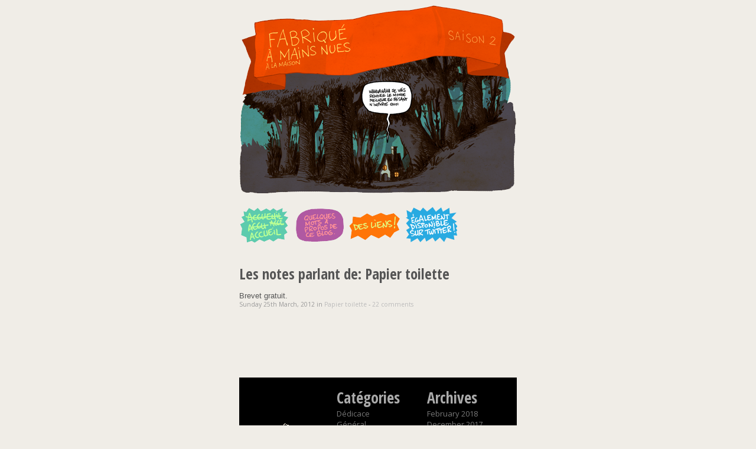

--- FILE ---
content_type: text/html; charset=UTF-8
request_url: http://libon.turbolapin.com/?cat=10
body_size: 2523
content:
<!DOCTYPE html PUBLIC "-//W3C//DTD XHTML 1.0 Transitional//EN" "http://www.w3.org/TR/xhtml1/DTD/xhtml1-transitional.dtd">
<html xmlns="http://www.w3.org/1999/xhtml" dir="ltr" lang="en-US">

<head profile="http://gmpg.org/xfn/11">



<meta http-equiv="Content-Type" content="text/html; charset=UTF-8" />

<link rel="stylesheet" type="text/css" href="http://libon.turbolapin.com/wp-content/themes/grunge-superstar/reset.css" media="screen" />
<link rel="stylesheet" href="http://libon.turbolapin.com/wp-content/themes/grunge-superstar/style.css" type="text/css" media="screen" />
<!--[if lte IE 7]><link rel="stylesheet" type="text/css" href="http://libon.turbolapin.com/wp-content/themes/grunge-superstar/ie_fixes.css" media="screen" /><![endif]-->
<link rel="alternate" type="application/rss+xml" title="Fabriqué à mains nues RSS Feed" href="http://libon.turbolapin.com/?feed=rss2" />
<link rel="pingback" href="http://libon.turbolapin.com/xmlrpc.php" />

<link href='http://fonts.googleapis.com/css?family=Open+Sans+Condensed:700' rel='stylesheet' type='text/css'>
<link href='http://fonts.googleapis.com/css?family=Open+Sans:300italic,400' rel='stylesheet' type='text/css'>

<title>Fabriqué à mains nues   &raquo; Papier toilette</title>

<link rel="alternate" type="application/rss+xml" title="Fabriqué à mains nues &raquo; Papier toilette Category Feed" href="http://libon.turbolapin.com/?feed=rss2&amp;cat=10" />
<link rel="EditURI" type="application/rsd+xml" title="RSD" href="http://libon.turbolapin.com/xmlrpc.php?rsd" />
<link rel="wlwmanifest" type="application/wlwmanifest+xml" href="http://libon.turbolapin.com/wp-includes/wlwmanifest.xml" /> 
<link rel='index' title='Fabriqué à mains nues' href='http://libon.turbolapin.com' />
<meta name="generator" content="WordPress 3.2.1" />

<script type="text/javascript">

  var _gaq = _gaq || [];
  _gaq.push(['_setAccount', 'UA-29376790-1']);
  _gaq.push(['_trackPageview']);

  (function() {
    var ga = document.createElement('script'); ga.type = 'text/javascript'; ga.async = true;
    ga.src = ('https:' == document.location.protocol ? 'https://ssl' : 'http://www') + '.google-analytics.com/ga.js';
    var s = document.getElementsByTagName('script')[0]; s.parentNode.insertBefore(ga, s);
  })();

</script>

</head>

<body id="top">

<div id="paper_left">
<div id="paper_right">
<div id="layout_wrapper">
<div id="layout_container">
<div id="layout_content">

	

	<div id="header_image" onclick="location.href='http://libon.turbolapin.com';" style="cursor: pointer;"></div>

	<div class="navigation">

		<ul>



<A HREF="http://libon.turbolapin.com"><IMG SRC="http://libon.turbolapin.com/images/menu_acc.png" height="64" width="90"></A>
<A HREF="http://libon.turbolapin.com/?page_id=10"><IMG SRC="http://libon.turbolapin.com/images/menu_apr.png" height="64" width="90"></A>
<A HREF="http://libon.turbolapin.com/?page_id=2"><IMG SRC="http://libon.turbolapin.com/images/menu_lien.png" height="64" width="90"></A>
<A HREF="https://twitter.com/#!/libon_"><IMG SRC="http://libon.turbolapin.com/images/tw_bouton.png" height="64" width="90"></A> 			

		</ul>

		<div class="clearer">&nbsp;</div>

	</div>

	
	<div id="main">

      
	
		<div class="post">
			<div class="post_top">
				<div class="post_title">
					<h2>
								Les notes parlant de: Papier toilette 
								</h2>
				</div>

			</div>

		
			<div class="post_body nicelist">

				<ol>
							<li class="alt"  id="post-443">

						<div class="archive_title">
							<a href="http://libon.turbolapin.com/?p=443" rel="bookmark" title="Permanent Link to Brevet gratuit.">Brevet gratuit.</a>
						</div>

						<div class="archive_postinfo">
							<div class="date">Sunday 25th March, 2012 in <a href="http://libon.turbolapin.com/?cat=10" title="View all posts in Papier toilette" rel="category">Papier toilette</a> - <a href="http://libon.turbolapin.com/?p=443#comments" title="Comment on Brevet gratuit.">22 comments</a></div>
						</div>

					</li>
									</ol>

			</div>

		</div>

<div class="post_body">
<br><br><br><br><br>
</div>

		
	
		<div class="clearer">&nbsp;</div>

	</div>

	<div id="bottom">

		 <div class="left col3">
			
			<!--<h2>Image footer</h2>-->
			<ul>
				<!--	<li class="cat-item cat-item-8"><a href="http://libon.turbolapin.com/?cat=8" title="View all posts filed under Dédicace">Dédicace</a>
</li>
	<li class="cat-item cat-item-1"><a href="http://libon.turbolapin.com/?cat=1" title="View all posts filed under Général">Général</a>
</li>
	<li class="cat-item cat-item-7"><a href="http://libon.turbolapin.com/?cat=7" title="View all posts filed under Gravure">Gravure</a>
</li>
	<li class="cat-item cat-item-12"><a href="http://libon.turbolapin.com/?cat=12" title="View all posts filed under Musique">Musique</a>
</li>
	<li class="cat-item cat-item-15"><a href="http://libon.turbolapin.com/?cat=15" title="View all posts filed under Papier">Papier</a>
</li>
	<li class="cat-item cat-item-10 current-cat"><a href="http://libon.turbolapin.com/?cat=10" title="View all posts filed under Papier toilette">Papier toilette</a>
</li>
	<li class="cat-item cat-item-6"><a href="http://libon.turbolapin.com/?cat=6" title="View all posts filed under Peinture">Peinture</a>
</li>
	<li class="cat-item cat-item-5"><a href="http://libon.turbolapin.com/?cat=5" title="View all posts filed under Relief et 3D">Relief et 3D</a>
</li>
	<li class="cat-item cat-item-11"><a href="http://libon.turbolapin.com/?cat=11" title="View all posts filed under Réparation">Réparation</a>
</li>
	<li class="cat-item cat-item-9"><a href="http://libon.turbolapin.com/?cat=9" title="View all posts filed under Son">Son</a>
</li>
	<li class="cat-item cat-item-13"><a href="http://libon.turbolapin.com/?cat=13" title="View all posts filed under Tailler son crayon">Tailler son crayon</a>
</li>
	<li class="cat-item cat-item-14"><a href="http://libon.turbolapin.com/?cat=14" title="View all posts filed under Volume">Volume</a>
</li>
 -->
				<img src="http://libon.turbolapin.com/wp-content/themes/grunge-superstar/img/image_footer.png">
			</ul>

		</div> 

		<div class="left col3">

			<h6>Catégories</h6>
			
			<ul>
				<!--<li><a href="http://&lt;?phpwp_get_archives(&#039;type=monthly&#038;limit=12&#039;);?&gt;">Archives</a></li>
<li><a href="http://codex.wordpress.org/">Documentation</a></li>
<li><a href="http://wordpress.org/extend/plugins/">Plugins</a></li>
<li><a href="http://wordpress.org/extend/ideas/">Suggest Ideas</a></li>
<li><a href="http://wordpress.org/support/">Support Forum</a></li>
<li><a href="http://wordpress.org/extend/themes/">Themes</a></li>
<li><a href="http://wordpress.org/news/">WordPress Blog</a></li>
-->
					<li class="cat-item cat-item-8"><a href="http://libon.turbolapin.com/?cat=8" title="View all posts filed under Dédicace">Dédicace</a>
</li>
	<li class="cat-item cat-item-1"><a href="http://libon.turbolapin.com/?cat=1" title="View all posts filed under Général">Général</a>
</li>
	<li class="cat-item cat-item-7"><a href="http://libon.turbolapin.com/?cat=7" title="View all posts filed under Gravure">Gravure</a>
</li>
	<li class="cat-item cat-item-12"><a href="http://libon.turbolapin.com/?cat=12" title="View all posts filed under Musique">Musique</a>
</li>
	<li class="cat-item cat-item-15"><a href="http://libon.turbolapin.com/?cat=15" title="View all posts filed under Papier">Papier</a>
</li>
	<li class="cat-item cat-item-10 current-cat"><a href="http://libon.turbolapin.com/?cat=10" title="View all posts filed under Papier toilette">Papier toilette</a>
</li>
	<li class="cat-item cat-item-6"><a href="http://libon.turbolapin.com/?cat=6" title="View all posts filed under Peinture">Peinture</a>
</li>
	<li class="cat-item cat-item-5"><a href="http://libon.turbolapin.com/?cat=5" title="View all posts filed under Relief et 3D">Relief et 3D</a>
</li>
	<li class="cat-item cat-item-11"><a href="http://libon.turbolapin.com/?cat=11" title="View all posts filed under Réparation">Réparation</a>
</li>
	<li class="cat-item cat-item-9"><a href="http://libon.turbolapin.com/?cat=9" title="View all posts filed under Son">Son</a>
</li>
	<li class="cat-item cat-item-13"><a href="http://libon.turbolapin.com/?cat=13" title="View all posts filed under Tailler son crayon">Tailler son crayon</a>
</li>
	<li class="cat-item cat-item-14"><a href="http://libon.turbolapin.com/?cat=14" title="View all posts filed under Volume">Volume</a>
</li>
				
			</ul>

		</div>

		<div class="right col3last">

			<h6>Archives</h6>
<ul>
			<div id="tag_cloud">
				<!-- -->
					<li><a href='http://libon.turbolapin.com/?m=201802' title='February 2018'>February 2018</a></li>
	<li><a href='http://libon.turbolapin.com/?m=201712' title='December 2017'>December 2017</a></li>
	<li><a href='http://libon.turbolapin.com/?m=201407' title='July 2014'>July 2014</a></li>
	<li><a href='http://libon.turbolapin.com/?m=201405' title='May 2014'>May 2014</a></li>
	<li><a href='http://libon.turbolapin.com/?m=201404' title='April 2014'>April 2014</a></li>
	<li><a href='http://libon.turbolapin.com/?m=201305' title='May 2013'>May 2013</a></li>
	<li><a href='http://libon.turbolapin.com/?m=201302' title='February 2013'>February 2013</a></li>
	<li><a href='http://libon.turbolapin.com/?m=201301' title='January 2013'>January 2013</a></li>
	<li><a href='http://libon.turbolapin.com/?m=201212' title='December 2012'>December 2012</a></li>
	<li><a href='http://libon.turbolapin.com/?m=201210' title='October 2012'>October 2012</a></li>
	<li><a href='http://libon.turbolapin.com/?m=201209' title='September 2012'>September 2012</a></li>
	<li><a href='http://libon.turbolapin.com/?m=201208' title='August 2012'>August 2012</a></li>
	<li><a href='http://libon.turbolapin.com/?m=201206' title='June 2012'>June 2012</a></li>
	<li><a href='http://libon.turbolapin.com/?m=201205' title='May 2012'>May 2012</a></li>
	<li><a href='http://libon.turbolapin.com/?m=201204' title='April 2012'>April 2012</a></li>
	<li><a href='http://libon.turbolapin.com/?m=201203' title='March 2012'>March 2012</a></li>
	<li><a href='http://libon.turbolapin.com/?m=201202' title='February 2012'>February 2012</a></li>
	<li><a href='http://libon.turbolapin.com/?m=201109' title='September 2011'>September 2011</a></li>
			</div>
</ul>
		</div>

		<div class="clearer">&nbsp;</div>
		
	</div>

	<div id="footer">

		<div class="left">&copy; 2026 <a href="http://libon.turbolapin.com" title="Fabriqué à mains nues">Fabriqué à mains nues</a> | <a href="http://libon.turbolapin.com/wp-login.php">Log in</a> | <a href="#top">Top ^</a></div>

		<div class="right"><a href="http://templates.arcsin.se/">WordPress Theme</a> by <a href="http://arcsin.se/">Arcsin</a></div>




		<div class="clearer">&nbsp;</div>

	</div>

<div id="footer">

		



<div class="left"><a href="http://libon.turbolapin.com/?feed=rss2">Lien RSS pour suivre les mises  à jour</a></div>

		<div class="clearer">&nbsp;</div>

	</div>

</div>
</div>
</div>
</div>
</div>


</body>
</html>

--- FILE ---
content_type: text/css
request_url: http://libon.turbolapin.com/wp-content/themes/grunge-superstar/style.css
body_size: 2542
content:
/*  
Theme Name: Grunge Superstar
Theme URI: http://templates.arcsin.se/grunge-superstar-wordpress-theme/
Description: A dirty, monochrome, single-column theme. Based on the <a href="http://templates.arcsin.se/grunge-superstar-website-template/">Grunge Superstar website template</a>.
Version: 1.0
Author: Viktor Persson
Author URI: http://arcsin.se/
Last updated: 2009-05-27
*/

/* --------------------------------
   General
----------------------------------- */

html {
	font-size: 62.5%; /* reset 1em to 10px */
	height: 100%;
}

body {
	background: #f0ede7 /*url('img/body.jpg')*/;
	color: #222;
	/*font-family: 'Open Sans', sans-serif , 1.3em;*/
	font: normal 1.3em 'Open Sans',Verdana,Arial,sans-serif;
	height: 100%;
	padding-bottom: 1px; /* force scrollbars */
	padding-top: 1px;
	text-align: justify;
}

small,.small {font-size: 0.9em;}

a {
	color: #555;
	text-decoration: underline;
	font: normal;
}
a:hover {
	color: #000;
	text-decoration: none;
}

p {padding: 0.2em 0 1.2em;}

blockquote, code {
	background: #f0ede7;
	border: 1px solid #333;
	color: #BBB;
	display: block;
	margin-bottom: 12px;
}
code {
	font: normal 0.9em Verdana,sans-serif;
	line-height: 1.5em;
	padding: 8px 14px;
}
blockquote {
	background: #f0ede7 url('img/quote.gif') no-repeat left top;
	padding: 6px 14px 6px 44px;
}
blockquote p {padding: 0.5em 0;}


/* --------------------------------
   Headings, titles
----------------------------------- */

h1 {font-family:'Open Sans Condensed', sans-serif; font-size:1.9em; text-align: left; border-bottom: 0px solid #b78e92;}
h2 {font-family:'Open Sans Condensed', sans-serif; font-size:1.9em; text-align: left; border-bottom: 0px solid #b78e92;}
h3 {font: normal 1.4em Tahoma,Geneva,sans-serif;text-align: justify;}
h4 {font: bold 1em Tahoma,Geneva,sans-serif;}
h5 {font: normal 1em 'Open Sans', Georgia, Times New Roman, serif; font-style: italic; text-align:center; line-height: 150%; color: #777; img}
h6 {font-family:'Open Sans Condensed', sans-serif; font-size:2em; }

h1, h2, h3, h4 {margin-bottom: 0px;}
h5 {margin-bottom: 20px; }


/* --------------------------------
   Main layout
----------------------------------- */

#paper_left {
	/*background: url('img/back.png') no-repeat center top;*/
	
}
#paper_right {
	/*background: url('img/back.png') no-repeat right bottom;*/
}

#layout_wrapper {
	background: #f0ede7 /*url('img/grain_dark.gif')*/;
	margin:  auto;
	width: 480px;
}
#layout_container {padding: 5px;}
#layout_content {border: 0px solid #333;}

#header_image {
	height: 343px;
	background: url('img/header2.png') no-repeat;
	border-bottom: 0px solid #222;
	border-top: 0px solid #111;
	}


/* --------------------------------
   Site title
----------------------------------- */

#site_title {
	
	padding: 12px 20px;
}
#site_title h1 	{
	color: #EED;
	font: normal 2em Verdana,sans-serif;
	margin: 0 0 5px;
}
#site_title h2 {
	color: #BFBFB6;
	font: normal 2em sans-serif;
	margin: 0;
}


/* --------------------------------
   Navigation
----------------------------------- */

.navigation {
	background: #f0ede7 /*url('img/navigation.jpg') repeat-x*/;
	/*border-bottom: 1px solid #222;*/
	/*border-top: 1px solid #555;*/

}
.navigation ul {display: inline; margin: 0;}
.navigation ul li {
	border-left: 1px solid #BBB;
	float: left;
	list-style: none;
}




.navigation a {
	display: inline;
	color: #333;
	/*display: block;*/
	font: 1em Tahoma,Geneva,sans-serif;
	padding: 0px 0px 50px 0px;
	text-decoration: none;
}



.navigation a:hover {
	background: transparent;
	color: #333333;
	text-decoration: none;
}
.navigation li.current_page_item a {
	background: none;
	color: #EEE;
}

/* Sub navigation */
#subnav a {
	padding: 10px;
	font-size: 0.9em;
}


/* --------------------------------
   Main
----------------------------------- */

#main {
	background: #f0ede7;
	color: #555;
}


/* --------------------------------
   Bottom
----------------------------------- */

#bottom {
	background: #000;
	border-bottom: 0px solid #1A1A1A;
	border-top: 0px solid #2A2A2A;
	color: #AAA;
	padding: 16px;

}



#bottom ul li {
	border-bottom: 0px solid #303030;
}
#bottom ul li a {
	color: #777;
	display: block;
	padding: 0px 0px;
	text-decoration: none;
}
#bottom ul li a:hover {
	background: #000;
	color: #aaa;
	text-decoration: none;
}

/* Tag cloud */
#tag_cloud a {color: #777;text-decoration: none;}
#tag_cloud a:hover {color: #aaa;text-decoration: none;}

/* --------------------------------
   Footer
----------------------------------- */

#footer {
	background: #000000;
	border-bottom: 1px solid #1A1A1A;
	border-top: 0px solid #333;
	color: #888;
	font-size: 0.9em;
	padding: 10px 12px;


}
#footer a {color: #AAA;}
#footer .right,#footer .right a {color: #555;}
#footer a:hover {color: #BBB;}


/* --------------------------------
   Floats
----------------------------------- */

.left {float: left;}
.right {float: right;}
.right_menu {float: right; padding: -30px 0px 0px 0px;}



.clear,.clearer {clear: both;}
.clearer,.block {
	display: block;
	line-height: 0;
	font-size: 0;
}
.clearer {height: 0;}


/* --------------------------------
   Misc
----------------------------------- */

/* Columns */
.col3, .col3last {width: 31%; margin-right: 3%;}
.col3last {margin-right: 0;}

/* Images */
img.bordered {padding: 3px; background: #666; box-shadow: 4px 4px 12px #BBB;}
	

/* Text */
.tleft {text-align: left;}
.tcenter {text-align: center;}
.tright {text-align: right;}

.vtop {vertical-align: top;}

/* Icons */
span.comment {

/*background: url('img/icon_comment.gif') no-repeat left center; padding-left: 20px;*/
font-family:'Open Sans Condensed', sans-serif; font-size:1.4em;
}

/* Label */
.label {
	background: #f0ede7 /*url('img/post_top.gif') repeat-x left top*/;
	/*border-bottom: 1px solid #CCC;*/
	font-size: 0.9em;
	color: #333;
	margin: 0;
	padding: 0.5em 0em 0.6em;

}

/* Margin, padding, width, height */
.ptb10 {padding: 10px 0;}

/* --------------------------------
   Posts
----------------------------------- */

.post {
	background: #4A4A4A;


	/*border-bottom: 1px solid #CCC;*/

}
.post_top {
	background: #f0ede7 /*url('img/post_top.gif') repeat-x left top*/;
	border-bottom: 0px solid #CCC;
	padding: 30px 0px 5px 0px;

}
.post_title h1 {

	/*font-size: 1.7em;*/
	color: #842731;
	margin: 0;
	padding: 0;

}

.post_title a {
	color: #842731;
	text-decoration: none;
	font: normal;
	padding: 0px 0px 0px 0px;
}
.post_date {
	color: #842731;
	font-size: 0.8em;
	margin: 0;
	padding: 0px 0px 10px 0px;

}

.post_body {
	background: #f0ede7 /*url('img/post_body.jpg') no-repeat left top*/;
	border-top: 0px solid #333;
	color: #555;
	padding: 0px 0px 20px 0px;
	/*text-align: justify;*/
}
.post_metadata {padding: 0px; background: #f0ede7;}
.post_metadata .content {
	border-top: 0px solid #CCC;
	background: #f0ede7;
	color: #999;
	font-size: 0.8em;
	padding: 3px 0px 5px 0px;
}
.post_metadata a {color: #333;}
.post_metadata a:hover {color: #0D0D0D;}

.post_body ul, .post_body ol {margin: 0 0 1em 1.5em;}
.post_body ul {list-style: disc;}
.post_body ol {list-style: decimal;}


/* ----------------------------------------
  Forms
------------------------------------------- */

form {margin: 0; padding: 0;}

/* Inputs */
input#s, textarea, input.styled {
	background: #ebe4d6;
	border: 0px solid #555;
	font: normal 1em Verdana,sans-serif;
	padding: 3px;
	width: 160px;
	border_bottom: 1px solid #555;
}
textarea {
	overflow: auto;
	width: 464px;
	background: #ebe4d6;
	border_bottom: 1px solid #555;
}

/* Seachform */
table.search {
	border-collapse: collapse;
	width: 250px;
}
table.search td {vertical-align: top;}


/* ----------------------------------------
   Comments
------------------------------------------- */

.comment_gravatar {width: 48px;}
.comment_gravatar img {
	background: #fff;
	border: 1px solid #444;
	padding: 2px;
}
.comment_author {
	color: #111;
	padding-left: 0px;
	font-size: 1em;
	
}

/* ----------------------------------------
   Lists
------------------------------------------- */

.nicelist {padding: 0;}
.nicelist ol {margin: 0;}
.nicelist ol li {
	/*border-bottom: 1px solid #333;*/
	/*border-top: 1px solid #505050;*/
	list-style: none;
	padding: 8px 0px 1px;
	font-size: 1em;
}
.nicelist ol li:first-child {border-top: none;}
.nicelist li.alt {background: #f0ede7;}
.nicelist .body {padding-top: 5px; border-bottom: 1px solid #BBB;}
.nicelist .date {
	color: #999;
	font-size: 0.8em;
	padding-top: 0px;
}
.nicelist .date a {
	color: #BBB;
	text-decoration: none;
}
.nicelist .date a:hover {text-decoration: underline;}


/* ----------------------------------------
   Archives
------------------------------------------- */

.archive_title {font: normal 1em sans-serif;}
.archive_title a {text-decoration: none;}
.archive_title a:hover {text-decoration: underline;}
.archive_postinfo {padding-bottom: 6px;}


/* ----------------------------------------
   Pagination
------------------------------------------- */

.pagenavigation {
	background: #f0ede7 ;
	border-top: 0px solid #a00;
	font-size: 0.9em;
	padding-top: 4px;
	padding-bottom: 4px;

}
.pagenavigation a {
	color: #555;
	text-decoration: none;
}
.pagenavigation a:hover {
	color: #000;
	text-decoration: none;
}